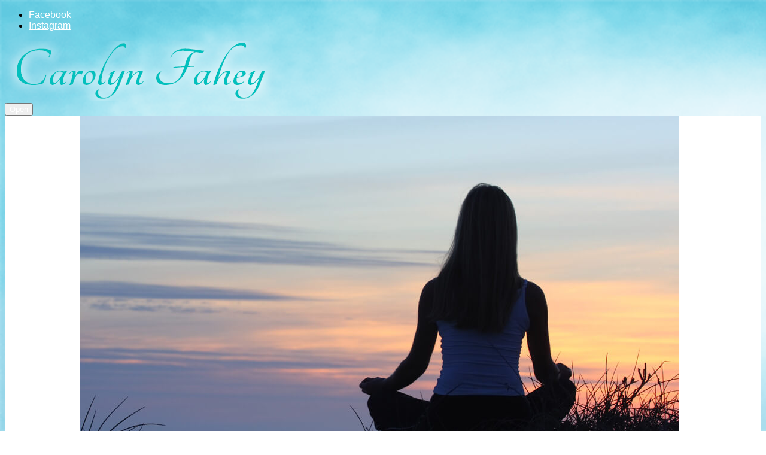

--- FILE ---
content_type: text/html; charset=UTF-8
request_url: https://www.carolynfahey.com/
body_size: 13178
content:
<!DOCTYPE html>
<html dir="ltr" lang="en-US" prefix="og: https://ogp.me/ns#">
<head> <script type="text/javascript">
/* <![CDATA[ */
var gform;gform||(document.addEventListener("gform_main_scripts_loaded",function(){gform.scriptsLoaded=!0}),document.addEventListener("gform/theme/scripts_loaded",function(){gform.themeScriptsLoaded=!0}),window.addEventListener("DOMContentLoaded",function(){gform.domLoaded=!0}),gform={domLoaded:!1,scriptsLoaded:!1,themeScriptsLoaded:!1,isFormEditor:()=>"function"==typeof InitializeEditor,callIfLoaded:function(o){return!(!gform.domLoaded||!gform.scriptsLoaded||!gform.themeScriptsLoaded&&!gform.isFormEditor()||(gform.isFormEditor()&&console.warn("The use of gform.initializeOnLoaded() is deprecated in the form editor context and will be removed in Gravity Forms 3.1."),o(),0))},initializeOnLoaded:function(o){gform.callIfLoaded(o)||(document.addEventListener("gform_main_scripts_loaded",()=>{gform.scriptsLoaded=!0,gform.callIfLoaded(o)}),document.addEventListener("gform/theme/scripts_loaded",()=>{gform.themeScriptsLoaded=!0,gform.callIfLoaded(o)}),window.addEventListener("DOMContentLoaded",()=>{gform.domLoaded=!0,gform.callIfLoaded(o)}))},hooks:{action:{},filter:{}},addAction:function(o,r,e,t){gform.addHook("action",o,r,e,t)},addFilter:function(o,r,e,t){gform.addHook("filter",o,r,e,t)},doAction:function(o){gform.doHook("action",o,arguments)},applyFilters:function(o){return gform.doHook("filter",o,arguments)},removeAction:function(o,r){gform.removeHook("action",o,r)},removeFilter:function(o,r,e){gform.removeHook("filter",o,r,e)},addHook:function(o,r,e,t,n){null==gform.hooks[o][r]&&(gform.hooks[o][r]=[]);var d=gform.hooks[o][r];null==n&&(n=r+"_"+d.length),gform.hooks[o][r].push({tag:n,callable:e,priority:t=null==t?10:t})},doHook:function(r,o,e){var t;if(e=Array.prototype.slice.call(e,1),null!=gform.hooks[r][o]&&((o=gform.hooks[r][o]).sort(function(o,r){return o.priority-r.priority}),o.forEach(function(o){"function"!=typeof(t=o.callable)&&(t=window[t]),"action"==r?t.apply(null,e):e[0]=t.apply(null,e)})),"filter"==r)return e[0]},removeHook:function(o,r,t,n){var e;null!=gform.hooks[o][r]&&(e=(e=gform.hooks[o][r]).filter(function(o,r,e){return!!(null!=n&&n!=o.tag||null!=t&&t!=o.priority)}),gform.hooks[o][r]=e)}});
/* ]]> */
</script>
<meta charset="UTF-8" />
<meta name="viewport" content="width=device-width, initial-scale=1">
<link rel="profile" href="http://gmpg.org/xfn/11">
<link rel="pingback" href="https://www.carolynfahey.com/xmlrpc.php">
<title>Carolyn Fahey</title>
<style>img:is([sizes="auto" i], [sizes^="auto," i]) { contain-intrinsic-size: 3000px 1500px }</style>
<!-- All in One SEO 4.8.7 - aioseo.com -->
<meta name="robots" content="max-image-preview:large" />
<link rel="canonical" href="https://www.carolynfahey.com/" />
<meta name="generator" content="All in One SEO (AIOSEO) 4.8.7" />
<meta property="og:locale" content="en_US" />
<meta property="og:site_name" content="Carolyn Fahey |" />
<meta property="og:type" content="article" />
<meta property="og:title" content="Carolyn Fahey" />
<meta property="og:url" content="https://www.carolynfahey.com/" />
<meta property="article:published_time" content="2017-04-07T22:35:43+00:00" />
<meta property="article:modified_time" content="2024-03-21T01:26:54+00:00" />
<meta name="twitter:card" content="summary" />
<meta name="twitter:title" content="Carolyn Fahey" />
<script type="application/ld+json" class="aioseo-schema">
{"@context":"https:\/\/schema.org","@graph":[{"@type":"BreadcrumbList","@id":"https:\/\/www.carolynfahey.com\/#breadcrumblist","itemListElement":[{"@type":"ListItem","@id":"https:\/\/www.carolynfahey.com#listItem","position":1,"name":"Home"}]},{"@type":"Organization","@id":"https:\/\/www.carolynfahey.com\/#organization","name":"Carolyn Fahey","url":"https:\/\/www.carolynfahey.com\/"},{"@type":"WebPage","@id":"https:\/\/www.carolynfahey.com\/#webpage","url":"https:\/\/www.carolynfahey.com\/","name":"Carolyn Fahey","inLanguage":"en-US","isPartOf":{"@id":"https:\/\/www.carolynfahey.com\/#website"},"breadcrumb":{"@id":"https:\/\/www.carolynfahey.com\/#breadcrumblist"},"datePublished":"2017-04-07T18:35:43-04:00","dateModified":"2024-03-20T21:26:54-04:00"},{"@type":"WebSite","@id":"https:\/\/www.carolynfahey.com\/#website","url":"https:\/\/www.carolynfahey.com\/","name":"Carolyn Fahey","inLanguage":"en-US","publisher":{"@id":"https:\/\/www.carolynfahey.com\/#organization"}}]}
</script>
<!-- All in One SEO -->
<link rel='dns-prefetch' href='//stats.wp.com' />
<link rel='dns-prefetch' href='//fonts.googleapis.com' />
<link rel='dns-prefetch' href='//use.fontawesome.com' />
<link rel='dns-prefetch' href='//v0.wordpress.com' />
<link rel='dns-prefetch' href='//widgets.wp.com' />
<link rel='dns-prefetch' href='//s0.wp.com' />
<link rel='dns-prefetch' href='//0.gravatar.com' />
<link rel='dns-prefetch' href='//1.gravatar.com' />
<link rel='dns-prefetch' href='//2.gravatar.com' />
<link rel="alternate" type="application/rss+xml" title="Carolyn Fahey &raquo; Feed" href="https://www.carolynfahey.com/feed/" />
<link rel="alternate" type="application/rss+xml" title="Carolyn Fahey &raquo; Comments Feed" href="https://www.carolynfahey.com/comments/feed/" />
<script type="text/javascript">
/* <![CDATA[ */
window._wpemojiSettings = {"baseUrl":"https:\/\/s.w.org\/images\/core\/emoji\/16.0.1\/72x72\/","ext":".png","svgUrl":"https:\/\/s.w.org\/images\/core\/emoji\/16.0.1\/svg\/","svgExt":".svg","source":{"concatemoji":"https:\/\/www.carolynfahey.com\/wp-includes\/js\/wp-emoji-release.min.js?ver=1783254dbf1ae9267f9933b397e71761"}};
/*! This file is auto-generated */
!function(s,n){var o,i,e;function c(e){try{var t={supportTests:e,timestamp:(new Date).valueOf()};sessionStorage.setItem(o,JSON.stringify(t))}catch(e){}}function p(e,t,n){e.clearRect(0,0,e.canvas.width,e.canvas.height),e.fillText(t,0,0);var t=new Uint32Array(e.getImageData(0,0,e.canvas.width,e.canvas.height).data),a=(e.clearRect(0,0,e.canvas.width,e.canvas.height),e.fillText(n,0,0),new Uint32Array(e.getImageData(0,0,e.canvas.width,e.canvas.height).data));return t.every(function(e,t){return e===a[t]})}function u(e,t){e.clearRect(0,0,e.canvas.width,e.canvas.height),e.fillText(t,0,0);for(var n=e.getImageData(16,16,1,1),a=0;a<n.data.length;a++)if(0!==n.data[a])return!1;return!0}function f(e,t,n,a){switch(t){case"flag":return n(e,"\ud83c\udff3\ufe0f\u200d\u26a7\ufe0f","\ud83c\udff3\ufe0f\u200b\u26a7\ufe0f")?!1:!n(e,"\ud83c\udde8\ud83c\uddf6","\ud83c\udde8\u200b\ud83c\uddf6")&&!n(e,"\ud83c\udff4\udb40\udc67\udb40\udc62\udb40\udc65\udb40\udc6e\udb40\udc67\udb40\udc7f","\ud83c\udff4\u200b\udb40\udc67\u200b\udb40\udc62\u200b\udb40\udc65\u200b\udb40\udc6e\u200b\udb40\udc67\u200b\udb40\udc7f");case"emoji":return!a(e,"\ud83e\udedf")}return!1}function g(e,t,n,a){var r="undefined"!=typeof WorkerGlobalScope&&self instanceof WorkerGlobalScope?new OffscreenCanvas(300,150):s.createElement("canvas"),o=r.getContext("2d",{willReadFrequently:!0}),i=(o.textBaseline="top",o.font="600 32px Arial",{});return e.forEach(function(e){i[e]=t(o,e,n,a)}),i}function t(e){var t=s.createElement("script");t.src=e,t.defer=!0,s.head.appendChild(t)}"undefined"!=typeof Promise&&(o="wpEmojiSettingsSupports",i=["flag","emoji"],n.supports={everything:!0,everythingExceptFlag:!0},e=new Promise(function(e){s.addEventListener("DOMContentLoaded",e,{once:!0})}),new Promise(function(t){var n=function(){try{var e=JSON.parse(sessionStorage.getItem(o));if("object"==typeof e&&"number"==typeof e.timestamp&&(new Date).valueOf()<e.timestamp+604800&&"object"==typeof e.supportTests)return e.supportTests}catch(e){}return null}();if(!n){if("undefined"!=typeof Worker&&"undefined"!=typeof OffscreenCanvas&&"undefined"!=typeof URL&&URL.createObjectURL&&"undefined"!=typeof Blob)try{var e="postMessage("+g.toString()+"("+[JSON.stringify(i),f.toString(),p.toString(),u.toString()].join(",")+"));",a=new Blob([e],{type:"text/javascript"}),r=new Worker(URL.createObjectURL(a),{name:"wpTestEmojiSupports"});return void(r.onmessage=function(e){c(n=e.data),r.terminate(),t(n)})}catch(e){}c(n=g(i,f,p,u))}t(n)}).then(function(e){for(var t in e)n.supports[t]=e[t],n.supports.everything=n.supports.everything&&n.supports[t],"flag"!==t&&(n.supports.everythingExceptFlag=n.supports.everythingExceptFlag&&n.supports[t]);n.supports.everythingExceptFlag=n.supports.everythingExceptFlag&&!n.supports.flag,n.DOMReady=!1,n.readyCallback=function(){n.DOMReady=!0}}).then(function(){return e}).then(function(){var e;n.supports.everything||(n.readyCallback(),(e=n.source||{}).concatemoji?t(e.concatemoji):e.wpemoji&&e.twemoji&&(t(e.twemoji),t(e.wpemoji)))}))}((window,document),window._wpemojiSettings);
/* ]]> */
</script>
<style id='wp-emoji-styles-inline-css' type='text/css'>
img.wp-smiley, img.emoji {
display: inline !important;
border: none !important;
box-shadow: none !important;
height: 1em !important;
width: 1em !important;
margin: 0 0.07em !important;
vertical-align: -0.1em !important;
background: none !important;
padding: 0 !important;
}
</style>
<!-- <link rel='stylesheet' id='wp-block-library-css' href='https://www.carolynfahey.com/wp-includes/css/dist/block-library/style.min.css?ver=1783254dbf1ae9267f9933b397e71761' type='text/css' media='all' /> -->
<link rel="stylesheet" type="text/css" href="//www.carolynfahey.com/wp-content/cache/wpfc-minified/jqkgs6ni/a4lq5.css" media="all"/>
<style id='wp-block-library-inline-css' type='text/css'>
.has-text-align-justify{text-align:justify;}
</style>
<style id='classic-theme-styles-inline-css' type='text/css'>
/*! This file is auto-generated */
.wp-block-button__link{color:#fff;background-color:#32373c;border-radius:9999px;box-shadow:none;text-decoration:none;padding:calc(.667em + 2px) calc(1.333em + 2px);font-size:1.125em}.wp-block-file__button{background:#32373c;color:#fff;text-decoration:none}
</style>
<!-- <link rel='stylesheet' id='mediaelement-css' href='https://www.carolynfahey.com/wp-includes/js/mediaelement/mediaelementplayer-legacy.min.css?ver=4.2.17' type='text/css' media='all' /> -->
<!-- <link rel='stylesheet' id='wp-mediaelement-css' href='https://www.carolynfahey.com/wp-includes/js/mediaelement/wp-mediaelement.min.css?ver=1783254dbf1ae9267f9933b397e71761' type='text/css' media='all' /> -->
<link rel="stylesheet" type="text/css" href="//www.carolynfahey.com/wp-content/cache/wpfc-minified/7y0x5dqh/a4lq5.css" media="all"/>
<style id='jetpack-sharing-buttons-style-inline-css' type='text/css'>
.jetpack-sharing-buttons__services-list{display:flex;flex-direction:row;flex-wrap:wrap;gap:0;list-style-type:none;margin:5px;padding:0}.jetpack-sharing-buttons__services-list.has-small-icon-size{font-size:12px}.jetpack-sharing-buttons__services-list.has-normal-icon-size{font-size:16px}.jetpack-sharing-buttons__services-list.has-large-icon-size{font-size:24px}.jetpack-sharing-buttons__services-list.has-huge-icon-size{font-size:36px}@media print{.jetpack-sharing-buttons__services-list{display:none!important}}.editor-styles-wrapper .wp-block-jetpack-sharing-buttons{gap:0;padding-inline-start:0}ul.jetpack-sharing-buttons__services-list.has-background{padding:1.25em 2.375em}
</style>
<style id='global-styles-inline-css' type='text/css'>
:root{--wp--preset--aspect-ratio--square: 1;--wp--preset--aspect-ratio--4-3: 4/3;--wp--preset--aspect-ratio--3-4: 3/4;--wp--preset--aspect-ratio--3-2: 3/2;--wp--preset--aspect-ratio--2-3: 2/3;--wp--preset--aspect-ratio--16-9: 16/9;--wp--preset--aspect-ratio--9-16: 9/16;--wp--preset--color--black: #000000;--wp--preset--color--cyan-bluish-gray: #abb8c3;--wp--preset--color--white: #ffffff;--wp--preset--color--pale-pink: #f78da7;--wp--preset--color--vivid-red: #cf2e2e;--wp--preset--color--luminous-vivid-orange: #ff6900;--wp--preset--color--luminous-vivid-amber: #fcb900;--wp--preset--color--light-green-cyan: #7bdcb5;--wp--preset--color--vivid-green-cyan: #00d084;--wp--preset--color--pale-cyan-blue: #8ed1fc;--wp--preset--color--vivid-cyan-blue: #0693e3;--wp--preset--color--vivid-purple: #9b51e0;--wp--preset--gradient--vivid-cyan-blue-to-vivid-purple: linear-gradient(135deg,rgba(6,147,227,1) 0%,rgb(155,81,224) 100%);--wp--preset--gradient--light-green-cyan-to-vivid-green-cyan: linear-gradient(135deg,rgb(122,220,180) 0%,rgb(0,208,130) 100%);--wp--preset--gradient--luminous-vivid-amber-to-luminous-vivid-orange: linear-gradient(135deg,rgba(252,185,0,1) 0%,rgba(255,105,0,1) 100%);--wp--preset--gradient--luminous-vivid-orange-to-vivid-red: linear-gradient(135deg,rgba(255,105,0,1) 0%,rgb(207,46,46) 100%);--wp--preset--gradient--very-light-gray-to-cyan-bluish-gray: linear-gradient(135deg,rgb(238,238,238) 0%,rgb(169,184,195) 100%);--wp--preset--gradient--cool-to-warm-spectrum: linear-gradient(135deg,rgb(74,234,220) 0%,rgb(151,120,209) 20%,rgb(207,42,186) 40%,rgb(238,44,130) 60%,rgb(251,105,98) 80%,rgb(254,248,76) 100%);--wp--preset--gradient--blush-light-purple: linear-gradient(135deg,rgb(255,206,236) 0%,rgb(152,150,240) 100%);--wp--preset--gradient--blush-bordeaux: linear-gradient(135deg,rgb(254,205,165) 0%,rgb(254,45,45) 50%,rgb(107,0,62) 100%);--wp--preset--gradient--luminous-dusk: linear-gradient(135deg,rgb(255,203,112) 0%,rgb(199,81,192) 50%,rgb(65,88,208) 100%);--wp--preset--gradient--pale-ocean: linear-gradient(135deg,rgb(255,245,203) 0%,rgb(182,227,212) 50%,rgb(51,167,181) 100%);--wp--preset--gradient--electric-grass: linear-gradient(135deg,rgb(202,248,128) 0%,rgb(113,206,126) 100%);--wp--preset--gradient--midnight: linear-gradient(135deg,rgb(2,3,129) 0%,rgb(40,116,252) 100%);--wp--preset--font-size--small: 13px;--wp--preset--font-size--medium: 20px;--wp--preset--font-size--large: 36px;--wp--preset--font-size--x-large: 42px;--wp--preset--spacing--20: 0.44rem;--wp--preset--spacing--30: 0.67rem;--wp--preset--spacing--40: 1rem;--wp--preset--spacing--50: 1.5rem;--wp--preset--spacing--60: 2.25rem;--wp--preset--spacing--70: 3.38rem;--wp--preset--spacing--80: 5.06rem;--wp--preset--shadow--natural: 6px 6px 9px rgba(0, 0, 0, 0.2);--wp--preset--shadow--deep: 12px 12px 50px rgba(0, 0, 0, 0.4);--wp--preset--shadow--sharp: 6px 6px 0px rgba(0, 0, 0, 0.2);--wp--preset--shadow--outlined: 6px 6px 0px -3px rgba(255, 255, 255, 1), 6px 6px rgba(0, 0, 0, 1);--wp--preset--shadow--crisp: 6px 6px 0px rgba(0, 0, 0, 1);}:where(.is-layout-flex){gap: 0.5em;}:where(.is-layout-grid){gap: 0.5em;}body .is-layout-flex{display: flex;}.is-layout-flex{flex-wrap: wrap;align-items: center;}.is-layout-flex > :is(*, div){margin: 0;}body .is-layout-grid{display: grid;}.is-layout-grid > :is(*, div){margin: 0;}:where(.wp-block-columns.is-layout-flex){gap: 2em;}:where(.wp-block-columns.is-layout-grid){gap: 2em;}:where(.wp-block-post-template.is-layout-flex){gap: 1.25em;}:where(.wp-block-post-template.is-layout-grid){gap: 1.25em;}.has-black-color{color: var(--wp--preset--color--black) !important;}.has-cyan-bluish-gray-color{color: var(--wp--preset--color--cyan-bluish-gray) !important;}.has-white-color{color: var(--wp--preset--color--white) !important;}.has-pale-pink-color{color: var(--wp--preset--color--pale-pink) !important;}.has-vivid-red-color{color: var(--wp--preset--color--vivid-red) !important;}.has-luminous-vivid-orange-color{color: var(--wp--preset--color--luminous-vivid-orange) !important;}.has-luminous-vivid-amber-color{color: var(--wp--preset--color--luminous-vivid-amber) !important;}.has-light-green-cyan-color{color: var(--wp--preset--color--light-green-cyan) !important;}.has-vivid-green-cyan-color{color: var(--wp--preset--color--vivid-green-cyan) !important;}.has-pale-cyan-blue-color{color: var(--wp--preset--color--pale-cyan-blue) !important;}.has-vivid-cyan-blue-color{color: var(--wp--preset--color--vivid-cyan-blue) !important;}.has-vivid-purple-color{color: var(--wp--preset--color--vivid-purple) !important;}.has-black-background-color{background-color: var(--wp--preset--color--black) !important;}.has-cyan-bluish-gray-background-color{background-color: var(--wp--preset--color--cyan-bluish-gray) !important;}.has-white-background-color{background-color: var(--wp--preset--color--white) !important;}.has-pale-pink-background-color{background-color: var(--wp--preset--color--pale-pink) !important;}.has-vivid-red-background-color{background-color: var(--wp--preset--color--vivid-red) !important;}.has-luminous-vivid-orange-background-color{background-color: var(--wp--preset--color--luminous-vivid-orange) !important;}.has-luminous-vivid-amber-background-color{background-color: var(--wp--preset--color--luminous-vivid-amber) !important;}.has-light-green-cyan-background-color{background-color: var(--wp--preset--color--light-green-cyan) !important;}.has-vivid-green-cyan-background-color{background-color: var(--wp--preset--color--vivid-green-cyan) !important;}.has-pale-cyan-blue-background-color{background-color: var(--wp--preset--color--pale-cyan-blue) !important;}.has-vivid-cyan-blue-background-color{background-color: var(--wp--preset--color--vivid-cyan-blue) !important;}.has-vivid-purple-background-color{background-color: var(--wp--preset--color--vivid-purple) !important;}.has-black-border-color{border-color: var(--wp--preset--color--black) !important;}.has-cyan-bluish-gray-border-color{border-color: var(--wp--preset--color--cyan-bluish-gray) !important;}.has-white-border-color{border-color: var(--wp--preset--color--white) !important;}.has-pale-pink-border-color{border-color: var(--wp--preset--color--pale-pink) !important;}.has-vivid-red-border-color{border-color: var(--wp--preset--color--vivid-red) !important;}.has-luminous-vivid-orange-border-color{border-color: var(--wp--preset--color--luminous-vivid-orange) !important;}.has-luminous-vivid-amber-border-color{border-color: var(--wp--preset--color--luminous-vivid-amber) !important;}.has-light-green-cyan-border-color{border-color: var(--wp--preset--color--light-green-cyan) !important;}.has-vivid-green-cyan-border-color{border-color: var(--wp--preset--color--vivid-green-cyan) !important;}.has-pale-cyan-blue-border-color{border-color: var(--wp--preset--color--pale-cyan-blue) !important;}.has-vivid-cyan-blue-border-color{border-color: var(--wp--preset--color--vivid-cyan-blue) !important;}.has-vivid-purple-border-color{border-color: var(--wp--preset--color--vivid-purple) !important;}.has-vivid-cyan-blue-to-vivid-purple-gradient-background{background: var(--wp--preset--gradient--vivid-cyan-blue-to-vivid-purple) !important;}.has-light-green-cyan-to-vivid-green-cyan-gradient-background{background: var(--wp--preset--gradient--light-green-cyan-to-vivid-green-cyan) !important;}.has-luminous-vivid-amber-to-luminous-vivid-orange-gradient-background{background: var(--wp--preset--gradient--luminous-vivid-amber-to-luminous-vivid-orange) !important;}.has-luminous-vivid-orange-to-vivid-red-gradient-background{background: var(--wp--preset--gradient--luminous-vivid-orange-to-vivid-red) !important;}.has-very-light-gray-to-cyan-bluish-gray-gradient-background{background: var(--wp--preset--gradient--very-light-gray-to-cyan-bluish-gray) !important;}.has-cool-to-warm-spectrum-gradient-background{background: var(--wp--preset--gradient--cool-to-warm-spectrum) !important;}.has-blush-light-purple-gradient-background{background: var(--wp--preset--gradient--blush-light-purple) !important;}.has-blush-bordeaux-gradient-background{background: var(--wp--preset--gradient--blush-bordeaux) !important;}.has-luminous-dusk-gradient-background{background: var(--wp--preset--gradient--luminous-dusk) !important;}.has-pale-ocean-gradient-background{background: var(--wp--preset--gradient--pale-ocean) !important;}.has-electric-grass-gradient-background{background: var(--wp--preset--gradient--electric-grass) !important;}.has-midnight-gradient-background{background: var(--wp--preset--gradient--midnight) !important;}.has-small-font-size{font-size: var(--wp--preset--font-size--small) !important;}.has-medium-font-size{font-size: var(--wp--preset--font-size--medium) !important;}.has-large-font-size{font-size: var(--wp--preset--font-size--large) !important;}.has-x-large-font-size{font-size: var(--wp--preset--font-size--x-large) !important;}
:where(.wp-block-post-template.is-layout-flex){gap: 1.25em;}:where(.wp-block-post-template.is-layout-grid){gap: 1.25em;}
:where(.wp-block-columns.is-layout-flex){gap: 2em;}:where(.wp-block-columns.is-layout-grid){gap: 2em;}
:root :where(.wp-block-pullquote){font-size: 1.5em;line-height: 1.6;}
</style>
<!-- <link rel='stylesheet' id='fl-builder-layout-1257-css' href='https://www.carolynfahey.com/wp-content/uploads/bb-plugin/cache/1257-layout.css?ver=e448863006934583badf59525de5e831' type='text/css' media='all' /> -->
<!-- <link rel='stylesheet' id='widgetopts-styles-css' href='https://www.carolynfahey.com/wp-content/plugins/widget-options/assets/css/widget-options.css?ver=4.1.1' type='text/css' media='all' /> -->
<link rel="stylesheet" type="text/css" href="//www.carolynfahey.com/wp-content/cache/wpfc-minified/dfjj9tv1/a4xpa.css" media="all"/>
<link rel='stylesheet' id='weta-fonts-css' href='https://fonts.googleapis.com/css?family=Source+Sans+Pro%3A400%2C400italic%2C600%2C600italic&#038;subset=latin%2Clatin-ext' type='text/css' media='all' />
<!-- <link rel='stylesheet' id='weta-style-css' href='https://www.carolynfahey.com/wp-content/themes/carolynfahey/style.css?ver=20150704' type='text/css' media='all' /> -->
<!-- <link rel='stylesheet' id='weta-flex-slider-style-css' href='https://www.carolynfahey.com/wp-content/themes/weta/js/flex-slider/flexslider.css?ver=1783254dbf1ae9267f9933b397e71761' type='text/css' media='all' /> -->
<!-- <link rel='stylesheet' id='genericons-css' href='https://www.carolynfahey.com/wp-content/plugins/jetpack/_inc/genericons/genericons/genericons.css?ver=3.1' type='text/css' media='all' /> -->
<link rel="stylesheet" type="text/css" href="//www.carolynfahey.com/wp-content/cache/wpfc-minified/qu4va210/a4lq5.css" media="all"/>
<link rel='stylesheet' id='bfa-font-awesome-css' href='https://use.fontawesome.com/releases/v5.15.4/css/all.css?ver=2.0.3' type='text/css' media='all' />
<link rel='stylesheet' id='bfa-font-awesome-v4-shim-css' href='https://use.fontawesome.com/releases/v5.15.4/css/v4-shims.css?ver=2.0.3' type='text/css' media='all' />
<style id='bfa-font-awesome-v4-shim-inline-css' type='text/css'>
@font-face {
font-family: 'FontAwesome';
src: url('https://use.fontawesome.com/releases/v5.15.4/webfonts/fa-brands-400.eot'),
url('https://use.fontawesome.com/releases/v5.15.4/webfonts/fa-brands-400.eot?#iefix') format('embedded-opentype'),
url('https://use.fontawesome.com/releases/v5.15.4/webfonts/fa-brands-400.woff2') format('woff2'),
url('https://use.fontawesome.com/releases/v5.15.4/webfonts/fa-brands-400.woff') format('woff'),
url('https://use.fontawesome.com/releases/v5.15.4/webfonts/fa-brands-400.ttf') format('truetype'),
url('https://use.fontawesome.com/releases/v5.15.4/webfonts/fa-brands-400.svg#fontawesome') format('svg');
}
@font-face {
font-family: 'FontAwesome';
src: url('https://use.fontawesome.com/releases/v5.15.4/webfonts/fa-solid-900.eot'),
url('https://use.fontawesome.com/releases/v5.15.4/webfonts/fa-solid-900.eot?#iefix') format('embedded-opentype'),
url('https://use.fontawesome.com/releases/v5.15.4/webfonts/fa-solid-900.woff2') format('woff2'),
url('https://use.fontawesome.com/releases/v5.15.4/webfonts/fa-solid-900.woff') format('woff'),
url('https://use.fontawesome.com/releases/v5.15.4/webfonts/fa-solid-900.ttf') format('truetype'),
url('https://use.fontawesome.com/releases/v5.15.4/webfonts/fa-solid-900.svg#fontawesome') format('svg');
}
@font-face {
font-family: 'FontAwesome';
src: url('https://use.fontawesome.com/releases/v5.15.4/webfonts/fa-regular-400.eot'),
url('https://use.fontawesome.com/releases/v5.15.4/webfonts/fa-regular-400.eot?#iefix') format('embedded-opentype'),
url('https://use.fontawesome.com/releases/v5.15.4/webfonts/fa-regular-400.woff2') format('woff2'),
url('https://use.fontawesome.com/releases/v5.15.4/webfonts/fa-regular-400.woff') format('woff'),
url('https://use.fontawesome.com/releases/v5.15.4/webfonts/fa-regular-400.ttf') format('truetype'),
url('https://use.fontawesome.com/releases/v5.15.4/webfonts/fa-regular-400.svg#fontawesome') format('svg');
unicode-range: U+F004-F005,U+F007,U+F017,U+F022,U+F024,U+F02E,U+F03E,U+F044,U+F057-F059,U+F06E,U+F070,U+F075,U+F07B-F07C,U+F080,U+F086,U+F089,U+F094,U+F09D,U+F0A0,U+F0A4-F0A7,U+F0C5,U+F0C7-F0C8,U+F0E0,U+F0EB,U+F0F3,U+F0F8,U+F0FE,U+F111,U+F118-F11A,U+F11C,U+F133,U+F144,U+F146,U+F14A,U+F14D-F14E,U+F150-F152,U+F15B-F15C,U+F164-F165,U+F185-F186,U+F191-F192,U+F1AD,U+F1C1-F1C9,U+F1CD,U+F1D8,U+F1E3,U+F1EA,U+F1F6,U+F1F9,U+F20A,U+F247-F249,U+F24D,U+F254-F25B,U+F25D,U+F267,U+F271-F274,U+F279,U+F28B,U+F28D,U+F2B5-F2B6,U+F2B9,U+F2BB,U+F2BD,U+F2C1-F2C2,U+F2D0,U+F2D2,U+F2DC,U+F2ED,U+F328,U+F358-F35B,U+F3A5,U+F3D1,U+F410,U+F4AD;
}
</style>
<!-- <link rel='stylesheet' id='animate-css' href='https://www.carolynfahey.com/wp-content/plugins/powerpack-addon-for-beaver-builder/assets/css/animate.min.css?ver=3.5.1' type='text/css' media='all' /> -->
<!-- <link rel='stylesheet' id='jetpack_css-css' href='https://www.carolynfahey.com/wp-content/plugins/jetpack/css/jetpack.css?ver=13.2.3' type='text/css' media='all' /> -->
<link rel="stylesheet" type="text/css" href="//www.carolynfahey.com/wp-content/cache/wpfc-minified/77zt91ln/a4lq5.css" media="all"/>
<script src='//www.carolynfahey.com/wp-content/cache/wpfc-minified/8a95z6bi/a4lq5.js' type="text/javascript"></script>
<!-- <script type="text/javascript" src="https://www.carolynfahey.com/wp-includes/js/jquery/jquery.min.js?ver=3.7.1" id="jquery-core-js"></script> -->
<!-- <script type="text/javascript" src="https://www.carolynfahey.com/wp-includes/js/jquery/jquery-migrate.min.js?ver=3.4.1" id="jquery-migrate-js"></script> -->
<!-- <script type="text/javascript" src="https://www.carolynfahey.com/wp-content/themes/weta/js/jquery.fitvids.js?ver=1.1" id="weta-fitvids-js"></script> -->
<!-- <script type="text/javascript" src="https://www.carolynfahey.com/wp-content/themes/weta/js/flex-slider/jquery.flexslider-min.js?ver=1783254dbf1ae9267f9933b397e71761" id="weta-flex-slider-js"></script> -->
<link rel="https://api.w.org/" href="https://www.carolynfahey.com/wp-json/" /><link rel="alternate" title="JSON" type="application/json" href="https://www.carolynfahey.com/wp-json/wp/v2/pages/1257" /><link rel="EditURI" type="application/rsd+xml" title="RSD" href="https://www.carolynfahey.com/xmlrpc.php?rsd" />
<link rel='shortlink' href='https://www.carolynfahey.com/' />
<link rel="alternate" title="oEmbed (JSON)" type="application/json+oembed" href="https://www.carolynfahey.com/wp-json/oembed/1.0/embed?url=https%3A%2F%2Fwww.carolynfahey.com%2F" />
<link rel="alternate" title="oEmbed (XML)" type="text/xml+oembed" href="https://www.carolynfahey.com/wp-json/oembed/1.0/embed?url=https%3A%2F%2Fwww.carolynfahey.com%2F&#038;format=xml" />
<style>img#wpstats{display:none}</style>
<style type="text/css">
.entry-content a, .comment-text a, .author-bio a, .textwidget a {color: #000000;}
#masthead {background: ;}
@media screen and (min-width: 1023px) {
.sticky-content.fixed {background: ;}
}
#colophon {background: ;}
.widget_weta_authors {background: ;}
.widget_weta_quote {background: ;}
.widget_weta_numbered_rp {background: ;}
@media screen and (min-width: 1023px) {
.sticky-content {margin-top: 0;}
.sticky-element .sticky-anchor {display: block !important;}
.sticky-content.fixed {position: fixed !important; top: 0 !important; left:0; right: 0; z-index: 10000;}
}
</style>
<style type="text/css" id="weta-header-css">
#site-branding h1.site-title, #site-branding p.site-title, #site-branding p.site-description {display: none !important;}
</style>
<style type="text/css" id="custom-background-css">
body.custom-background { background-image: url("https://www.carolynfahey.com/wp-content/uploads/2017/04/cf-back-v2b.png"); background-position: left top; background-size: cover; background-repeat: no-repeat; background-attachment: fixed; }
</style>
<style type="text/css" id="wp-custom-css">
/*
You can add your own CSS here.
Click the help icon above to learn more.
*/
li#menu-item-1544.notice-menu a {
background: #03c0bd;
color: #fff;
border-radius: 28px 3px;
padding: 8px 20px;
}
.widget_weta_quote .quote-wrap {
max-width: 760px !important;
margin: 0 auto;
text-align: center;
}
@media screen and (min-width: 1260px) {
#front-content-one, #front-content-two {
width: 100%;
margin-bottom: 25px;
}
}
#media_image-2 { margin: 0 10% 20px!important;]
@media only screen 
and (min-device-width : 320px) 
and (max-device-width : 568px) { #site-branding h1.site-title, #site-branding p.site-title {
font-size: 60px;
}
#media_image-2 { margin: 0 5% 20px!important;]
}
</style>
<!-- ## NXS/OG ## --><!-- ## NXSOGTAGS ## --><!-- ## NXS/OG ## -->
</head>
<body class="home wp-singular page-template page-template-page-templates page-template-front-page page-template-page-templatesfront-page-php page page-id-1257 custom-background wp-theme-weta wp-child-theme-carolynfahey fl-builder fl-builder-lite-2-9-3-1 fl-no-js template-front blog-fullwidth show-subscribe">
<div class="header-bg">
<header id="masthead" class="cf" role="banner">
<div id="menu-top-wrap">
<div class="social-search-wrap">
<nav class="header-social-nav social-nav" role="navigation">
<ul id="menu-social-header" class="menu"><li id="menu-item-1183" class="menu-item menu-item-type-custom menu-item-object-custom menu-item-1183"><a href="https://www.facebook.com/carolyn.fahey.3">Facebook</a></li>
<li id="menu-item-1185" class="menu-item menu-item-type-custom menu-item-object-custom menu-item-1185"><a href="#nogo">Instagram</a></li>
</ul>	</nav><!-- end #header-social -->
</div><!-- end .social-search-wrap -->			</div><!-- end .menu-top-wrap -->
<div id="site-branding">
<div id="site-logo">
<a href="https://www.carolynfahey.com/" rel="home"><img src="https://www.carolynfahey.com/wp-content/uploads/2017/08/cf-2.png" width="453" height="100" alt=""></a>
</div><!-- end #site-logo -->
<h1 class="site-title"><a href="https://www.carolynfahey.com/" rel="home">Carolyn Fahey</a></h1>
</div><!-- end #site-branding -->
<button id="menu-main-toggle"><span>Open</span></button>
<button id="menu-main-close"  class="btn-close"><span>Close</span></button>
<div id="menu-main-wrap" class="sticky-element cf">
<div class="sticky-anchor"></div>
<nav id="site-nav" class="sticky-content cf" role="navigation">
<div class="sticky-wrap">
<ul id="menu-primary" class="nav-menu"><li id="menu-item-1301" class="menu-item menu-item-type-custom menu-item-object-custom menu-item-1301"><a href="http://carolynfahey.com">Home</a></li>
<li id="menu-item-538" class="menu-item menu-item-type-post_type menu-item-object-page menu-item-538"><a href="https://www.carolynfahey.com/private-yoga-sessions-ready-to-get-started/">Private Yoga</a></li>
<li id="menu-item-1104" class="menu-item menu-item-type-post_type menu-item-object-page menu-item-1104"><a href="https://www.carolynfahey.com/workshops-special-events/">Workshops</a></li>
<li id="menu-item-1320" class="menu-item menu-item-type-post_type menu-item-object-page menu-item-1320"><a href="https://www.carolynfahey.com/about-carolyn/">About Me</a></li>
<li id="menu-item-1270" class="menu-item menu-item-type-post_type menu-item-object-page menu-item-1270"><a href="https://www.carolynfahey.com/frequently-asked-questions/">FAQ</a></li>
<li id="menu-item-1427" class="menu-item menu-item-type-post_type menu-item-object-page menu-item-1427"><a href="https://www.carolynfahey.com/contact-carolyn/">Contact</a></li>
</ul>						
</div><!-- end .sticky-wrap -->
</nav><!-- end #site-nav -->
<div id="mobile-menu-top-wrap">
<div class="social-search-wrap">
<nav class="header-social-nav social-nav" role="navigation">
<ul id="menu-social-header-1" class="menu"><li class="menu-item menu-item-type-custom menu-item-object-custom menu-item-1183"><a href="https://www.facebook.com/carolyn.fahey.3">Facebook</a></li>
<li class="menu-item menu-item-type-custom menu-item-object-custom menu-item-1185"><a href="#nogo">Instagram</a></li>
</ul>	</nav><!-- end #header-social -->
</div><!-- end .social-search-wrap -->				</div><!-- end .mobile-menu-top-wrap -->
<button id="menu-main-close-bottom" class="btn-close"><span>Close</span></button>
</div><!-- end #menu-main-wrap -->
</header><!-- end #masthead -->
</div><!-- end .header-bg -->
<div id="main-wrap">
<div id="primary" class="site-content" role="main">
<div id="content-sidebar-one-wrap" class="content-sidebar-wrap cf">
<div id="front-content-one" class="front-content column-area widget-area">
<aside id="media_image-2" class="widget widget_media_image"><img width="1000" height="667" src="https://www.carolynfahey.com/wp-content/uploads/2017/05/yoga-sunset-blue.jpg" class="image wp-image-1385  attachment-full size-full" alt="Carolyn Doing Yoga" style="max-width: 100%; height: auto;" decoding="async" fetchpriority="high" srcset="https://www.carolynfahey.com/wp-content/uploads/2017/05/yoga-sunset-blue.jpg 1000w, https://www.carolynfahey.com/wp-content/uploads/2017/05/yoga-sunset-blue-300x200.jpg 300w, https://www.carolynfahey.com/wp-content/uploads/2017/05/yoga-sunset-blue-768x512.jpg 768w, https://www.carolynfahey.com/wp-content/uploads/2017/05/yoga-sunset-blue-660x440.jpg 660w, https://www.carolynfahey.com/wp-content/uploads/2017/05/yoga-sunset-blue-373x248.jpg 373w" sizes="(max-width: 1000px) 100vw, 1000px" /></aside>			</div><!-- #front-content-one -->
<div id="front-sidebar-one" class="front-sidebar sidebar-small widget-area" role="complementary">
</div><!-- #front-sidebar-one -->
</div><!-- #content-sidebar-one-wrap -->
<div id="front-fullwidth-bottom" class="front-fullwidth column-area widget-area">
<aside id="widget_weta_quote-3" class="widget widget_weta_quote">
<div class="quote-wrap">
<blockquote class="quote-text"><p>Life is a great gift and practicing yoga teaches us how to live authentically from the heart with passion, purpose and integrity.</p>
</blockquote>
</div><!-- end .quote-wrap -->
</aside>		</div><!-- #front-fullwidth-bottom -->
</div><!-- end #primary -->

<footer id="colophon" class="site-footer cf">
<div class="footer-wrap">
<div id="site-info">
<ul class="credit" role="contentinfo">
<li>Copyright 2024 Carolyn Fahey. All rights reserved.</li>
</ul><!-- end .credit -->
</div><!-- end #site-info -->
</div><!-- end .footer-wrap -->
<button class="lightbox-btn"><span>Subscribe Now</span></button>
<div class="widgetarea-subscribe-outer lightbox">
<div class="widgetarea-subscribe-inner">
<aside id="gform_widget-3" class="widget gform_widget"><!-- <link rel='stylesheet' id='gforms_reset_css-css' href='https://www.carolynfahey.com/wp-content/plugins/gravityforms/legacy/css/formreset.min.css?ver=2.9.16' type='text/css' media='all' /> -->
<!-- <link rel='stylesheet' id='gforms_formsmain_css-css' href='https://www.carolynfahey.com/wp-content/plugins/gravityforms/legacy/css/formsmain.min.css?ver=2.9.16' type='text/css' media='all' /> -->
<!-- <link rel='stylesheet' id='gforms_ready_class_css-css' href='https://www.carolynfahey.com/wp-content/plugins/gravityforms/legacy/css/readyclass.min.css?ver=2.9.16' type='text/css' media='all' /> -->
<!-- <link rel='stylesheet' id='gforms_browsers_css-css' href='https://www.carolynfahey.com/wp-content/plugins/gravityforms/legacy/css/browsers.min.css?ver=2.9.16' type='text/css' media='all' /> -->
<link rel="stylesheet" type="text/css" href="//www.carolynfahey.com/wp-content/cache/wpfc-minified/kdx8rnwr/a4lq5.css" media="all"/>
<script type="text/javascript" src="https://www.carolynfahey.com/wp-includes/js/dist/dom-ready.min.js?ver=f77871ff7694fffea381" id="wp-dom-ready-js"></script>
<script type="text/javascript" src="https://www.carolynfahey.com/wp-includes/js/dist/hooks.min.js?ver=4d63a3d491d11ffd8ac6" id="wp-hooks-js"></script>
<script type="text/javascript" src="https://www.carolynfahey.com/wp-includes/js/dist/i18n.min.js?ver=5e580eb46a90c2b997e6" id="wp-i18n-js"></script>
<script type="text/javascript" id="wp-i18n-js-after">
/* <![CDATA[ */
wp.i18n.setLocaleData( { 'text direction\u0004ltr': [ 'ltr' ] } );
/* ]]> */
</script>
<script type="text/javascript" src="https://www.carolynfahey.com/wp-includes/js/dist/a11y.min.js?ver=3156534cc54473497e14" id="wp-a11y-js"></script>
<script type="text/javascript" defer='defer' src="https://www.carolynfahey.com/wp-content/plugins/gravityforms/js/jquery.json.min.js?ver=2.9.16" id="gform_json-js"></script>
<script type="text/javascript" id="gform_gravityforms-js-extra">
/* <![CDATA[ */
var gform_i18n = {"datepicker":{"days":{"monday":"Mo","tuesday":"Tu","wednesday":"We","thursday":"Th","friday":"Fr","saturday":"Sa","sunday":"Su"},"months":{"january":"January","february":"February","march":"March","april":"April","may":"May","june":"June","july":"July","august":"August","september":"September","october":"October","november":"November","december":"December"},"firstDay":1,"iconText":"Select date"}};
var gf_legacy_multi = [];
var gform_gravityforms = {"strings":{"invalid_file_extension":"This type of file is not allowed. Must be one of the following:","delete_file":"Delete this file","in_progress":"in progress","file_exceeds_limit":"File exceeds size limit","illegal_extension":"This type of file is not allowed.","max_reached":"Maximum number of files reached","unknown_error":"There was a problem while saving the file on the server","currently_uploading":"Please wait for the uploading to complete","cancel":"Cancel","cancel_upload":"Cancel this upload","cancelled":"Cancelled"},"vars":{"images_url":"https:\/\/www.carolynfahey.com\/wp-content\/plugins\/gravityforms\/images"}};
var gf_global = {"gf_currency_config":{"name":"U.S. Dollar","symbol_left":"$","symbol_right":"","symbol_padding":"","thousand_separator":",","decimal_separator":".","decimals":2,"code":"USD"},"base_url":"https:\/\/www.carolynfahey.com\/wp-content\/plugins\/gravityforms","number_formats":[],"spinnerUrl":"https:\/\/www.carolynfahey.com\/wp-content\/plugins\/gravityforms\/images\/spinner.svg","version_hash":"7ab0a6350900e794e34deea24d797c4c","strings":{"newRowAdded":"New row added.","rowRemoved":"Row removed","formSaved":"The form has been saved.  The content contains the link to return and complete the form."}};
/* ]]> */
</script>
<script type="text/javascript" defer='defer' src="https://www.carolynfahey.com/wp-content/plugins/gravityforms/js/gravityforms.min.js?ver=2.9.16" id="gform_gravityforms-js"></script>
<div class='gf_browser_safari gf_browser_iphone gform_wrapper gform_legacy_markup_wrapper gform-theme--no-framework mchimp_wrapper' data-form-theme='legacy' data-form-index='0' id='gform_wrapper_1' >
<div class='gform_heading'>
<h3 class="gform_title">Subscribe to Blog via Email</h3>
<p class='gform_description'>Enter your email address to subscribe to this blog and receive notifications of new posts by email.
</p>
</div><form method='post' enctype='multipart/form-data'  id='gform_1' class='mchimp' action='/' data-formid='1' novalidate>
<div class='gform-body gform_body'><ul id='gform_fields_1' class='gform_fields top_label form_sublabel_below description_below validation_below'><li id="field_1_5" class="gfield gfield--type-name gfield_contains_required field_sublabel_below gfield--no-description field_description_below field_validation_below gfield_visibility_visible"  ><label class='gfield_label gform-field-label gfield_label_before_complex' >Name<span class="gfield_required"><span class="gfield_required gfield_required_asterisk">*</span></span></label><div class='ginput_complex ginput_container ginput_container--name no_prefix has_first_name no_middle_name has_last_name no_suffix gf_name_has_2 ginput_container_name gform-grid-row' id='input_1_5'>
<span id='input_1_5_3_container' class='name_first gform-grid-col gform-grid-col--size-auto' >
<input type='text' name='input_5.3' id='input_1_5_3' value='' tabindex='2'  aria-required='true'     />
<label for='input_1_5_3' class='gform-field-label gform-field-label--type-sub '>First</label>
</span>
<span id='input_1_5_6_container' class='name_last gform-grid-col gform-grid-col--size-auto' >
<input type='text' name='input_5.6' id='input_1_5_6' value='' tabindex='4'  aria-required='true'     />
<label for='input_1_5_6' class='gform-field-label gform-field-label--type-sub '>Last</label>
</span>
</div></li><li id="field_1_2" class="gfield gfield--type-email mchimp gfield_contains_required field_sublabel_below gfield--no-description field_description_below field_validation_below gfield_visibility_visible"  ><label class='gfield_label gform-field-label' for='input_1_2'>Email<span class="gfield_required"><span class="gfield_required gfield_required_asterisk">*</span></span></label><div class='ginput_container ginput_container_email'>
<input name='input_2' id='input_1_2' type='email' value='' class='large' tabindex='6'   aria-required="true" aria-invalid="false"  />
</div></li><li id="field_1_6" class="gfield gfield--type-honeypot gform_validation_container field_sublabel_below gfield--has-description field_description_below field_validation_below gfield_visibility_visible"  ><label class='gfield_label gform-field-label' for='input_1_6'>Facebook</label><div class='ginput_container'><input name='input_6' id='input_1_6' type='text' value='' autocomplete='new-password'/></div><div class='gfield_description' id='gfield_description_1_6'>This field is for validation purposes and should be left unchanged.</div></li></ul></div>
<div class='gform-footer gform_footer top_label'> <input type='submit' id='gform_submit_button_1' class='gform_button button' onclick='gform.submission.handleButtonClick(this);' data-submission-type='submit' value='Go!' tabindex='7' /> 
<input type='hidden' class='gform_hidden' name='gform_submission_method' data-js='gform_submission_method_1' value='postback' />
<input type='hidden' class='gform_hidden' name='gform_theme' data-js='gform_theme_1' id='gform_theme_1' value='legacy' />
<input type='hidden' class='gform_hidden' name='gform_style_settings' data-js='gform_style_settings_1' id='gform_style_settings_1' value='' />
<input type='hidden' class='gform_hidden' name='is_submit_1' value='1' />
<input type='hidden' class='gform_hidden' name='gform_submit' value='1' />
<input type='hidden' class='gform_hidden' name='gform_unique_id' value='' />
<input type='hidden' class='gform_hidden' name='state_1' value='WyJbXSIsImZkODlmNTlkYWQ4NDFlMTMzMDFmYjliNzQzMWRmYjA5Il0=' />
<input type='hidden' autocomplete='off' class='gform_hidden' name='gform_target_page_number_1' id='gform_target_page_number_1' value='0' />
<input type='hidden' autocomplete='off' class='gform_hidden' name='gform_source_page_number_1' id='gform_source_page_number_1' value='1' />
<input type='hidden' name='gform_field_values' value='' />
</div>
<p style="display: none !important;" class="akismet-fields-container" data-prefix="ak_"><label>&#916;<textarea name="ak_hp_textarea" cols="45" rows="8" maxlength="100"></textarea></label><input type="hidden" id="ak_js_1" name="ak_js" value="186"/><script>document.getElementById( "ak_js_1" ).setAttribute( "value", ( new Date() ).getTime() );</script></p></form>
</div><script type="text/javascript">
/* <![CDATA[ */
gform.initializeOnLoaded( function() {gformInitSpinner( 1, 'https://www.carolynfahey.com/wp-content/plugins/gravityforms/images/spinner.svg', true );jQuery('#gform_ajax_frame_1').on('load',function(){var contents = jQuery(this).contents().find('*').html();var is_postback = contents.indexOf('GF_AJAX_POSTBACK') >= 0;if(!is_postback){return;}var form_content = jQuery(this).contents().find('#gform_wrapper_1');var is_confirmation = jQuery(this).contents().find('#gform_confirmation_wrapper_1').length > 0;var is_redirect = contents.indexOf('gformRedirect(){') >= 0;var is_form = form_content.length > 0 && ! is_redirect && ! is_confirmation;var mt = parseInt(jQuery('html').css('margin-top'), 10) + parseInt(jQuery('body').css('margin-top'), 10) + 100;if(is_form){jQuery('#gform_wrapper_1').html(form_content.html());if(form_content.hasClass('gform_validation_error')){jQuery('#gform_wrapper_1').addClass('gform_validation_error');} else {jQuery('#gform_wrapper_1').removeClass('gform_validation_error');}setTimeout( function() { /* delay the scroll by 50 milliseconds to fix a bug in chrome */  }, 50 );if(window['gformInitDatepicker']) {gformInitDatepicker();}if(window['gformInitPriceFields']) {gformInitPriceFields();}var current_page = jQuery('#gform_source_page_number_1').val();gformInitSpinner( 1, 'https://www.carolynfahey.com/wp-content/plugins/gravityforms/images/spinner.svg', true );jQuery(document).trigger('gform_page_loaded', [1, current_page]);window['gf_submitting_1'] = false;}else if(!is_redirect){var confirmation_content = jQuery(this).contents().find('.GF_AJAX_POSTBACK').html();if(!confirmation_content){confirmation_content = contents;}jQuery('#gform_wrapper_1').replaceWith(confirmation_content);jQuery(document).trigger('gform_confirmation_loaded', [1]);window['gf_submitting_1'] = false;wp.a11y.speak(jQuery('#gform_confirmation_message_1').text());}else{jQuery('#gform_1').append(contents);if(window['gformRedirect']) {gformRedirect();}}jQuery(document).trigger("gform_pre_post_render", [{ formId: "1", currentPage: "current_page", abort: function() { this.preventDefault(); } }]);        if (event && event.defaultPrevented) {                return;        }        const gformWrapperDiv = document.getElementById( "gform_wrapper_1" );        if ( gformWrapperDiv ) {            const visibilitySpan = document.createElement( "span" );            visibilitySpan.id = "gform_visibility_test_1";            gformWrapperDiv.insertAdjacentElement( "afterend", visibilitySpan );        }        const visibilityTestDiv = document.getElementById( "gform_visibility_test_1" );        let postRenderFired = false;        function triggerPostRender() {            if ( postRenderFired ) {                return;            }            postRenderFired = true;            gform.core.triggerPostRenderEvents( 1, current_page );            if ( visibilityTestDiv ) {                visibilityTestDiv.parentNode.removeChild( visibilityTestDiv );            }        }        function debounce( func, wait, immediate ) {            var timeout;            return function() {                var context = this, args = arguments;                var later = function() {                    timeout = null;                    if ( !immediate ) func.apply( context, args );                };                var callNow = immediate && !timeout;                clearTimeout( timeout );                timeout = setTimeout( later, wait );                if ( callNow ) func.apply( context, args );            };        }        const debouncedTriggerPostRender = debounce( function() {            triggerPostRender();        }, 200 );        if ( visibilityTestDiv && visibilityTestDiv.offsetParent === null ) {            const observer = new MutationObserver( ( mutations ) => {                mutations.forEach( ( mutation ) => {                    if ( mutation.type === 'attributes' && visibilityTestDiv.offsetParent !== null ) {                        debouncedTriggerPostRender();                        observer.disconnect();                    }                });            });            observer.observe( document.body, {                attributes: true,                childList: false,                subtree: true,                attributeFilter: [ 'style', 'class' ],            });        } else {            triggerPostRender();        }    } );} ); 
/* ]]> */
</script>
</aside>									<button class="close-text lightbox-close"><span>No Thanks</span></button>
<button class="close-icon lightbox-close"><span>Close</span></button>
</div>
</div>
<div class="top"><span>Top</span></div>
</footer><!-- end #colophon -->
</div><!-- end #main-wrap -->
<script type="speculationrules">
{"prefetch":[{"source":"document","where":{"and":[{"href_matches":"\/*"},{"not":{"href_matches":["\/wp-*.php","\/wp-admin\/*","\/wp-content\/uploads\/*","\/wp-content\/*","\/wp-content\/plugins\/*","\/wp-content\/themes\/carolynfahey\/*","\/wp-content\/themes\/weta\/*","\/*\\?(.+)"]}},{"not":{"selector_matches":"a[rel~=\"nofollow\"]"}},{"not":{"selector_matches":".no-prefetch, .no-prefetch a"}}]},"eagerness":"conservative"}]}
</script>
<script type="text/javascript" src="https://www.carolynfahey.com/wp-content/uploads/bb-plugin/cache/1257-layout.js?ver=5d3ab970f5b2151f3fbd105967d85c52" id="fl-builder-layout-1257-js"></script>
<script type="text/javascript" id="weta-script-js-extra">
/* <![CDATA[ */
var screenReaderText = {"expand":"<span class=\"screen-reader-text\">expand child menu<\/span>","collapse":"<span class=\"screen-reader-text\">collapse child menu<\/span>"};
/* ]]> */
</script>
<script type="text/javascript" src="https://www.carolynfahey.com/wp-content/themes/weta/js/functions.js?ver=20150704" id="weta-script-js"></script>
<script type="text/javascript" src="https://stats.wp.com/e-202535.js" id="jetpack-stats-js" data-wp-strategy="defer"></script>
<script type="text/javascript" id="jetpack-stats-js-after">
/* <![CDATA[ */
_stq = window._stq || [];
_stq.push([ "view", JSON.parse("{\"v\":\"ext\",\"blog\":\"71381467\",\"post\":\"1257\",\"tz\":\"-4\",\"srv\":\"www.carolynfahey.com\",\"j\":\"1:13.2.3\"}") ]);
_stq.push([ "clickTrackerInit", "71381467", "1257" ]);
/* ]]> */
</script>
<script type="text/javascript" defer='defer' src="https://www.carolynfahey.com/wp-content/plugins/gravityforms/assets/js/dist/utils.min.js?ver=380b7a5ec0757c78876bc8a59488f2f3" id="gform_gravityforms_utils-js"></script>
<script type="text/javascript" defer='defer' src="https://www.carolynfahey.com/wp-content/plugins/gravityforms/assets/js/dist/vendor-theme.min.js?ver=21e5a4db1670166692ac5745329bfc80" id="gform_gravityforms_theme_vendors-js"></script>
<script type="text/javascript" id="gform_gravityforms_theme-js-extra">
/* <![CDATA[ */
var gform_theme_config = {"common":{"form":{"honeypot":{"version_hash":"7ab0a6350900e794e34deea24d797c4c"},"ajax":{"ajaxurl":"https:\/\/www.carolynfahey.com\/wp-admin\/admin-ajax.php","ajax_submission_nonce":"b914649a0d","i18n":{"step_announcement":"Step %1$s of %2$s, %3$s","unknown_error":"There was an unknown error processing your request. Please try again."}}}},"hmr_dev":"","public_path":"https:\/\/www.carolynfahey.com\/wp-content\/plugins\/gravityforms\/assets\/js\/dist\/","config_nonce":"72a5aebdda"};
/* ]]> */
</script>
<script type="text/javascript" defer='defer' src="https://www.carolynfahey.com/wp-content/plugins/gravityforms/assets/js/dist/scripts-theme.min.js?ver=123af0257f6f333b67adf5d27ef3db93" id="gform_gravityforms_theme-js"></script>
<script type="text/javascript">
/* <![CDATA[ */
gform.initializeOnLoaded( function() { jQuery(document).on('gform_post_render', function(event, formId, currentPage){if(formId == 1) {} } );jQuery(document).on('gform_post_conditional_logic', function(event, formId, fields, isInit){} ) } ); 
/* ]]> */
</script>
<script type="text/javascript">
/* <![CDATA[ */
gform.initializeOnLoaded( function() {jQuery(document).trigger("gform_pre_post_render", [{ formId: "1", currentPage: "1", abort: function() { this.preventDefault(); } }]);        if (event && event.defaultPrevented) {                return;        }        const gformWrapperDiv = document.getElementById( "gform_wrapper_1" );        if ( gformWrapperDiv ) {            const visibilitySpan = document.createElement( "span" );            visibilitySpan.id = "gform_visibility_test_1";            gformWrapperDiv.insertAdjacentElement( "afterend", visibilitySpan );        }        const visibilityTestDiv = document.getElementById( "gform_visibility_test_1" );        let postRenderFired = false;        function triggerPostRender() {            if ( postRenderFired ) {                return;            }            postRenderFired = true;            gform.core.triggerPostRenderEvents( 1, 1 );            if ( visibilityTestDiv ) {                visibilityTestDiv.parentNode.removeChild( visibilityTestDiv );            }        }        function debounce( func, wait, immediate ) {            var timeout;            return function() {                var context = this, args = arguments;                var later = function() {                    timeout = null;                    if ( !immediate ) func.apply( context, args );                };                var callNow = immediate && !timeout;                clearTimeout( timeout );                timeout = setTimeout( later, wait );                if ( callNow ) func.apply( context, args );            };        }        const debouncedTriggerPostRender = debounce( function() {            triggerPostRender();        }, 200 );        if ( visibilityTestDiv && visibilityTestDiv.offsetParent === null ) {            const observer = new MutationObserver( ( mutations ) => {                mutations.forEach( ( mutation ) => {                    if ( mutation.type === 'attributes' && visibilityTestDiv.offsetParent !== null ) {                        debouncedTriggerPostRender();                        observer.disconnect();                    }                });            });            observer.observe( document.body, {                attributes: true,                childList: false,                subtree: true,                attributeFilter: [ 'style', 'class' ],            });        } else {            triggerPostRender();        }    } ); 
/* ]]> */
</script>
</body>
</html><!-- WP Fastest Cache file was created in 0.603 seconds, on August 30, 2025 @ 11:43 am --><!-- via php -->